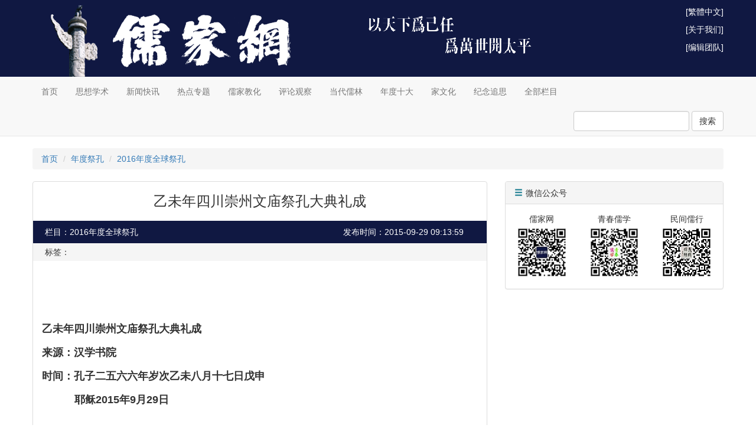

--- FILE ---
content_type: text/html; charset=UTF-8
request_url: https://www.rujiazg.com/article/6405
body_size: 5110
content:
<!DOCTYPE html PUBLIC "-//W3C//DTD XHTML 1.0 Transitional//EN" "http://www.w3.org/TR/xhtml1/DTD/xhtml1-transitional.dtd">
<html>
<head>
    <meta http-equiv="Content-Type" content="text/html; charset=utf-8">
    <meta http-equiv="X-UA-Compatible" content="IE=edge">
    <meta name="viewport" content="width=1200, user-scalable=no">
    <meta name="applicable-device" content="pc">
    <meta name="format-detection" content="telephone=no, email=no, address=no">
    <meta name="csrf-token" content="LCnVdBPB5AToamow7Apr5RSOijsolwUc0Ri2CdiY">
    <meta name="google-site-verification" content="pbWhRZfbikYFFgO67TcPOFDnKN3II29mxU_WJx-t4XY">
            <title>乙未年四川崇州文庙祭孔大典礼成 - 儒家网-北京洙泗文化传承发展有限公司</title>
        <meta name="keywords" content="">
    <meta name="description" content="">
    <link rel="shortcut icon" href="https://cdn.rujiazg.com/favicon.ico">
    <link rel="stylesheet" href="https://cdn.staticfile.net/twitter-bootstrap/3.3.7/css/bootstrap.min.css">
    <link rel="stylesheet" href="https://cdn.rujiazg.com/static/app/css/base.css?id=bf6a2c302d2663d8d526">
    <link rel="stylesheet" href="https://cdn.rujiazg.com/static/app/css/front.css?id=5e9a4ff678922578b28a">
        <style>
        .content p {
            font-size: 18px;
            line-height: 30px;
            word-wrap:break-word;
        }
        .content img {
            max-width: 100%;
        }
    </style>
    <!--[if lt IE 9]>
    <script src="https://cdn.staticfile.net/html5shiv/3.7.3/html5shiv.min.js"></script>
    <script src="https://cdn.staticfile.net/respond.js/1.4.2/respond.min.js"></script>
    <link href="https://cdn.rujiazg.com/static/respond/1.4.2/respond-proxy.html" id="respond-proxy">
    <link href="https://www.rujiazg.com/static/respond/1.4.2/respond.proxy.gif" id="respond-redirect">
    <script src="https://www.rujiazg.com/static/respond/1.4.2/respond.proxy.js"></script>
    <![endif]-->

    <script>
        var _hmt = _hmt || [];
        (function() {
            var hm = document.createElement("script");
            hm.src = "https://hm.baidu.com/hm.js?9babfc9b8e88a98b0ed0bb287972377f";
            var s = document.getElementsByTagName("script")[0];
            s.parentNode.insertBefore(hm, s);
        })();
    </script>
</head>
<body>
<div class="banner">
    <div class="container banner-img">
        <div class="pull-right banner-link">
            <p><a href="javascript:;" id="wjwl">[繁体中文]</a></p>

            <p><a href="https://www.rujiazg.com/about">[关于我们]</a></p>
            <p><a href="https://www.rujiazg.com/team">[编辑团队]</a></p>

        </div>
    </div>
</div>
<nav class="navbar navbar-default navbar-static-top">
    <div class="container">
        <ul class="nav navbar-nav">
            <li><a href="https://www.rujiazg.com">首页</a></li>
            <li><a href="https://www.rujiazg.com/category/5">思想学术</a></li>
            <li><a href="https://www.rujiazg.com/category/15">新闻快讯</a></li>
            <li><a href="https://www.rujiazg.com/category/9">热点专题</a></li>
            <li><a href="https://www.rujiazg.com/category/3">儒家教化</a></li>
            <li><a href="https://www.rujiazg.com/category/2">评论观察</a></li>
            <li><a href="https://www.rujiazg.com/category/4">当代儒林</a></li>
            <li><a href="https://www.rujiazg.com/category/25">年度十大</a></li>
            <li><a href="https://www.rujiazg.com/category/163">家文化</a></li>
            <li><a href="https://www.rujiazg.com/category/77">纪念追思</a></li>
            <li><a href="https://www.rujiazg.com/category">全部栏目</a></li>
        </ul>
        <ul class="nav navbar-nav navbar-right">
                            
                
                    </ul>
        <form class="navbar-form navbar-right" style="padding-right: 0;" method="get" action="https://www.rujiazg.com/search" autocomplete="off">
            <div class="form-group">
                <input type="text" name="q" class="form-control" value="">
            </div>
            <button type="submit" class="btn btn-default">搜索</button>
        </form>
    </div>
</nav>
<div class="container">
        <ol class="breadcrumb">
        <li><a href="https://www.rujiazg.com">首页</a></li>
                <li><a href="https://www.rujiazg.com/category/137">年度祭孔</a></li>
                    <li><a href="https://www.rujiazg.com/category/81">2016年度全球祭孔</a></li>
            </ol>
    <div class="row">
        <div class="col-xs-8">
            <div class="panel panel-default">
                
                    
                        
                        
                        
                        
                        
                    
                    
                
                <div class="panel-body" style="padding: 0 15px;">
                    <h3 class="text-center" style="margin-bottom: 20px;">乙未年四川崇州文庙祭孔大典礼成</h3>
                    <div class="row" style="background-color:#101842;color:#FFF;padding:5px;margin: 0 -15px;line-height: 28px;">
                        
                        <div class="col-xs-8">栏目：2016年度全球祭孔</div>
                        
                        <div class="col-xs-4">发布时间：2015-09-29 09:13:59</div>
                    </div>
                    <div class="row" style="background-color:#f5f5f5;padding:5px;margin: 0 -15px 20px;line-height: 20px;">
                        
                        <div class="col-xs-12">标签：</div>
                    </div>
                                        <div class="content word-break" style="margin-bottom: 20px;">
                        <p>&nbsp;</p><p>&nbsp;</p><p><strong></strong></p><p><strong>乙未年四川崇州文庙祭孔大典礼成</strong></p><p><strong>来源：汉学书院</strong></p><p><strong>时间：孔子二五六六年岁次乙未八月十七日戊申</strong></p><p><strong>&nbsp; &nbsp; &nbsp; &nbsp; &nbsp; &nbsp;耶稣2015年9月29日</strong></p><p><br /></p><p>&nbsp;</p><p>“天不生仲尼，万古如长夜”，时值大成至圣先师孔老夫子诞辰2566年的纪念日，崇州各界儒家子弟，教育行业领导与师生共计400余人齐临崇州文庙，举行盛大的祭孔大典。</p><p>&nbsp;</p><p>篇章一：祭孔大典</p><p>&nbsp;</p><p>在庄严肃穆的气氛中，崇州市委领导、教育局领导莅临祝贺致辞，遂宁孔氏宗亲、学堂师生齐聚殿下观礼。</p><p>&nbsp;</p><p>祭孔大典的主祭来自西蜀汉风营、汉学书院、孔氏宗亲的老师们。</p><p>&nbsp;</p><p style="text-align: center;">&nbsp;<img src="https://static.rujiazg.com/storage/article/201509290912043162.png!article_800_auto" alt="" /></p><p>&nbsp;</p><p style="text-align: center;">&nbsp;<img src="https://static.rujiazg.com/storage/article/201509290912113840.png!article_800_auto" alt="" /></p><p>&nbsp;</p><p style="text-align: center;">&nbsp;<img src="https://static.rujiazg.com/storage/article/201509290912196891.png!article_800_auto" alt="" /></p><p>&nbsp;</p><p style="text-align: center;"><span style="font-family:KaiTi_GB2312;">六佾舞</span></p><p>&nbsp;</p><p style="text-align: center;">&nbsp;<img src="https://static.rujiazg.com/storage/article/201509290912559657.png!article_800_auto" alt="" /></p><p>&nbsp;</p><p>篇章二：经典诵读</p><p>&nbsp;</p><p>全场诵读《礼运大同篇》，并宣布崇州文庙--汉学书院百人经典诵读会启动，10月18日起，每周日早晨7：00-9：00举行公益的儒家经典诵读。</p><p>&nbsp;</p><p style="text-align: center;">&nbsp;<img src="https://static.rujiazg.com/storage/article/201509290913126924.png!article_800_auto" alt="" /></p><p>&nbsp;</p><p style="text-align: center;"><span style="font-family:KaiTi_GB2312;">来自学堂的3-12岁的塾生上台齐声诵读《大学》</span></p><p>&nbsp;</p><p>篇章三：成人礼</p><p>&nbsp;</p><p>来自蜀城中学的七名品学兼优的学生代表全体同学举行了崇州市第一次正式的成人礼。</p><p>&nbsp;</p><p style="text-align: center;">&nbsp;<img src="https://static.rujiazg.com/storage/article/201509290913245635.png!article_800_auto" alt="" /></p><p>&nbsp;</p><p style="text-align: center;">&nbsp;<img src="https://static.rujiazg.com/storage/article/201509290913327331.png!article_800_auto" alt="" /></p><p>&nbsp;</p><p>最后所有观礼的嘉宾齐聚夫子像前，端身正意，向先师夫子行三鞠躬礼。</p><p>&nbsp;</p><p>篇章四：祭拜启圣殿先师父母</p><p>&nbsp;</p><p>祭拜夫子，一定不能忘记夫子父母的恩德，正是因为他们的智慧与厚德，才培养出华夏民族的至圣先师，所有学堂师生、父母齐聚启圣殿前，以三鞠躬礼感恩他们的厚重恩典。</p><p>&nbsp;</p><p style="text-align: right;"><span style="font-family:KaiTi_GB2312;">责任编辑：姚远</span></p><p><br /></p><p><br /></p>
                                            </div>
                    <div class="clearfix" style="line-height: 28px;">
                        <div class="bdsharebuttonbox pull-right">
                            <span class="pull-left" style="font-size: 12px;">分享到：</span>
                            <a href="#" class="bds_tsina" data-cmd="tsina" title="分享到新浪微博">新浪微博</a>
                            <a href="#" class="bds_weixin" data-cmd="weixin" title="分享到微信">微信</a>
                            <a href="#" class="bds_qzone" data-cmd="qzone" title="分享到QQ空间">QQ空间</a>
                            <a href="#" class="bds_more" data-cmd="more">更多</a>
                        </div>
                    </div>
                    <script>window._bd_share_config={"common":{"bdSnsKey":{},"bdText":"","bdMini":"2","bdMiniList":false,"bdPic":"","bdStyle":"0","bdSize":"16"},"share":{"bdSize":16}};with(document)0[(getElementsByTagName('head')[0]||body).appendChild(createElement('script')).src='/static/api/js/share.js'];</script>
                    <div style="background-color:#f5f5f5;padding:10px 15px; margin: 0 -15px 0" id="scrollTo">
                                                    <p>【上一篇】<a href="https://www.rujiazg.com/article/6404" title="陕西韩城文庙大成殿祭拜孔子释奠礼隆重举行">陕西韩城文庙大成殿祭拜孔子释奠礼隆重举行</a></p>
                                                                            <p class="mb0">【下一篇】<a href="https://www.rujiazg.com/article/6406" title="【孙铁骑】读“升”卦随感">【孙铁骑】读“升”卦随感</a></p>
                                            </div>
                </div>
            </div>
        </div>
        <div class="col-xs-4">

                                                <div class="panel panel-default">
    <div class="panel-heading">
        <h5 class="panel-title"><span class="glyphicon glyphicon-menu-hamburger glyphicon-blue"></span>微信公众号</h5>
    </div>
    <div class="panel-body">
        <div class="row">
            <div class="col-xs-4">
                <p class="text-center mb0">儒家网</p>
                <p class="mb0"><img src="https://cdn.rujiazg.com/static/app/img/wx_rujiazg.jpg" class="width-full"></p>
            </div>
            <div class="col-xs-4">
                <p class="text-center mb0">青春儒学</p>
                <p class="mb0"><img src="https://cdn.rujiazg.com/static/app/img/wx_qcrx.jpg" class="width-full"></p>
            </div>
            <div class="col-xs-4">
                <p class="text-center mb0">民间儒行</p>
                <p class="mb0"><img src="https://cdn.rujiazg.com/static/app/img/wx_mjrx.jpg" class="width-full"></p>
            </div>
        </div>
    </div>
</div>
            <iframe src="https://widget.weibo.com/weiboshow/index.php?language=zh_cn&width=0&height=703&fansRow=2&ptype=1&speed=0&skin=5&isTitle=1&noborder=1&isWeibo=1&isFans=0&uid=2926315431&verifier=9d076a0e&dpc=1" class="share_self weibo-show" frameborder="0" scrolling="no"></iframe>
            <div id="rollStart">
                <div class="panel panel-default display-none">
    <div class="panel-body text-center">
        <a href="https://m74.cn/s/default" target="_blank" style="color:red;">图书每满100减50（点击购买）</a>
    </div>
</div>
            </div>
            <div class="display-none" id="rollBox">

                <div class="panel panel-default">
    <div class="panel-heading">
        <h5 class="panel-title"><span class="glyphicon glyphicon-menu-hamburger glyphicon-blue"></span>微信公众号</h5>
    </div>
    <div class="panel-body">
        <div class="row">
            <div class="col-xs-4">
                <p class="text-center mb0">儒家网</p>
                <p class="mb0"><img src="https://cdn.rujiazg.com/static/app/img/wx_rujiazg.jpg" class="width-full"></p>
            </div>
            <div class="col-xs-4">
                <p class="text-center mb0">青春儒学</p>
                <p class="mb0"><img src="https://cdn.rujiazg.com/static/app/img/wx_qcrx.jpg" class="width-full"></p>
            </div>
            <div class="col-xs-4">
                <p class="text-center mb0">民间儒行</p>
                <p class="mb0"><img src="https://cdn.rujiazg.com/static/app/img/wx_mjrx.jpg" class="width-full"></p>
            </div>
        </div>
    </div>
</div>
                <div class="panel panel-default display-none">
    <div class="panel-body text-center">
        <a href="https://m74.cn/s/default" target="_blank" style="color:red;">图书每满100减50（点击购买）</a>
    </div>
</div>
            </div>
        </div>
    </div>
</div>
<div class="footer">
    <div class="center-block footer-row">



        <div class="pull-left footer-col">
            <p>技术支持：<a href="http://t92.com" target="_blank">微博白名单域名</a></p>
        </div>
        <div class="pull-left footer-col">
            <p>投稿邮箱：rujiayoubao@126.com</p>
        </div>
        <div class="pull-left footer-col">
            <p><a href="http://beian.miit.gov.cn" target="_blank">京ICP备2024064404号-1</a></p>
        </div>
        <div class="pull-left footer-col">
            <p>Copyright &copy 2008-2026 儒家网</p>
        </div>
    </div>
</div>
<script src="https://cdn.rujiazg.com/static/jquery/1.12.4/jquery.min.js"></script>
<script src="https://cdn.rujiazg.com/static/bootstrap/3.3.7/js/bootstrap.min.js"></script>
<script src="https://cdn.rujiazg.com/static/layer/3.1.1/layer.js"></script>
<script src="https://cdn.rujiazg.com/static/app/js/core.js?id=abe717e051c5539395bc"></script>
<script src="https://cdn.rujiazg.com/static/app/js/gb2big5.js?id=09b281e70a9787f1bea3"></script>
    <script src="https://cdn.rujiazg.com/static/jquery-scrollTo/2.1.2/jquery.scrollTo.min.js"></script>
    <script>
        $(function () {
            
            

            
                
                
                    
                
            

            // setTimeout(function () {
                var rollStart = $('#rollStart');
                var rollBox   = $('#rollBox');
                var offset    = rollStart.offset();
                var height    = rollStart.outerHeight();
                var objWindow = $(window);
                objWindow.scroll(function () {
                    if (objWindow.scrollTop() > (offset.top + height)) {
                        rollBox.show();
                    } else {
                        rollBox.hide();
                    }
                });
            // }, 2000);
        });
    </script>
</body>
</html>
